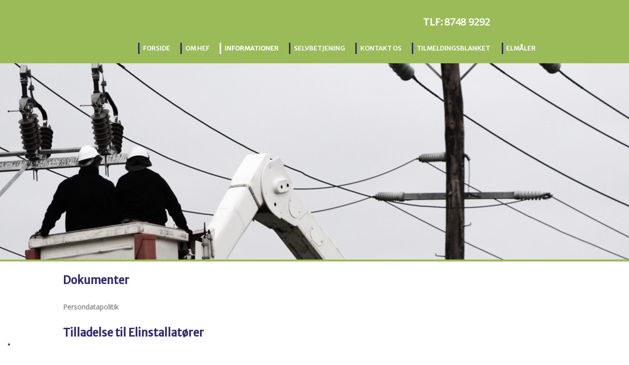

--- FILE ---
content_type: application/javascript; charset=utf-8
request_url: https://cs.iubenda.com/cookie-solution/confs/js/67147915.js
body_size: -145
content:
_iub.csRC = { consApiKey: 'Uv2ZWgjNGPlELMYkcBXnCfUvkEy9OYde', publicId: '2e2939d2-e602-4bef-b28b-f3e9d78861cf', floatingGroup: false };
_iub.csEnabled = true;
_iub.csPurposes = [4,3,5,1];
_iub.cpUpd = 1715855522;
_iub.csFeatures = {"geolocation_setting":false,"cookie_solution_white_labeling":1,"rejection_recovery":false,"full_customization":true,"multiple_languages":"da","mobile_app_integration":true};
_iub.csT = null;
_iub.googleConsentModeV2 = true;
_iub.totalNumberOfProviders = 4;
